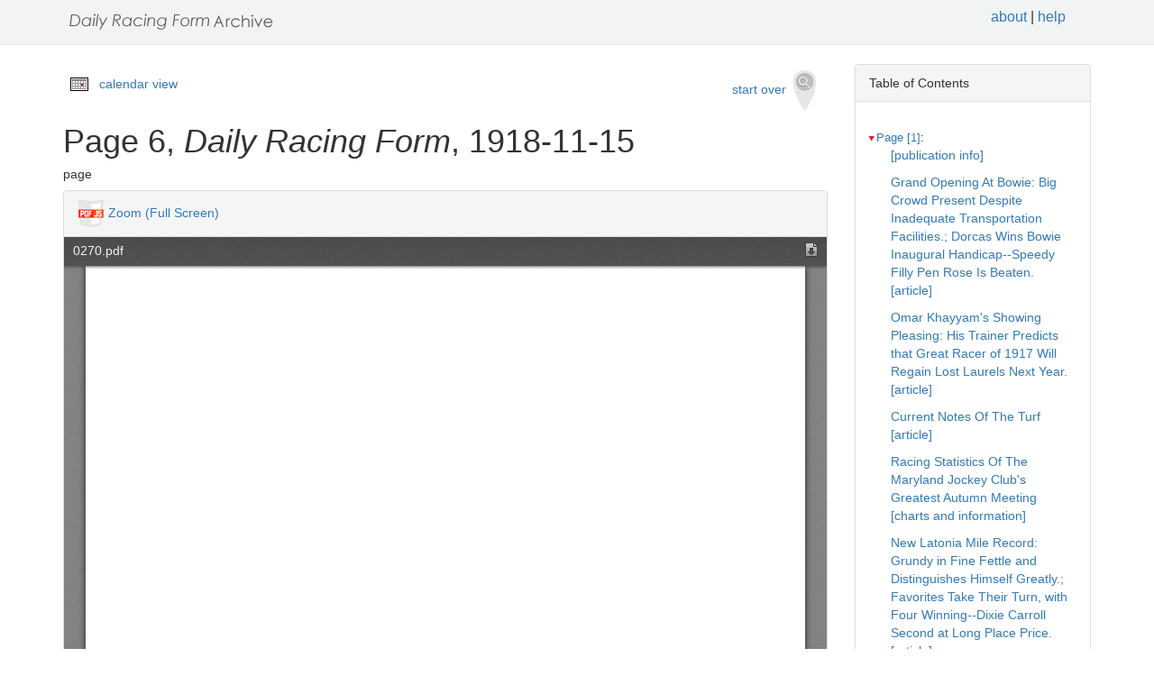

--- FILE ---
content_type: text/html
request_url: https://drf.uky.edu/catalog/1910s/drf1918111501/drf1918111501_6
body_size: 16809
content:
<!DOCTYPE html>
<html lang="en" id="drf1918111501_6">
<head>
<meta http-equiv="Content-Type" content="text/html; charset=UTF-8">
<meta charset="utf-8">
<meta name="HandheldFriendly" content="True">
<meta name="viewport" content="width=device-width,initial-scale=1.0">
<meta name="description" content="Daily Racing Form Historical Online Archive">
<meta name="keywords" content="horses, horse racing, horse racing tracks">
<meta name="pubdate" content="1918-11-15">
<meta name="type" content="page">
<!-- Open Graph tags for social media -->
<meta property="og:image" content="https://drf.uky.edu/images/drfcover62685.png" />
<meta property="og:image:width" content="300" />
<meta property="og:image:height" content="300" />
<meta property="og:image:type" content="image/png" />
<meta property="og:image:secure_url" content="https://drf.uky.edu/images/drfcover62685.png" />
<meta property="og:description" content="The Daily Racing Form Archive, University of Kentucky Libraries" />
<meta property="og:title" content="Page 6, Daily Racing Form, 1918-11-15" />
<title>Page 6, Daily Racing Form, 1918-11-15</title>
<link rel="shortcut icon" href="https://drf.uky.edu/images/favicon.ico" type="image/x-icon" />
<link href="https://drf.uky.edu/css/drf.css" media="all" rel="stylesheet">
<link href="https://drf.uky.edu/css/drf_extra.css" media="all" rel="stylesheet">
<script src="https://drf.uky.edu/scripts/jquery-1.12.0.min.js"></script>
<script src="https://drf.uky.edu/scripts/jquery-migrate-1.2.1.min.js"></script>
<style>a#drf1918111501_6 {        background-color: #FFF8C6;}</style>
<script>
var str = window.location.href;
var url = str.split(/[\s\=]+/)[0];
var search = str.split(/[\s\=]+/)[1];
var jpath = "https://drf.uky.edu/#q=" + search;
console.log(jpath);
console.log(str);
console.log(search);
</script>
</head>
<body>
   <div id="search-navbar" class="navbar navbar-default navbar-static-top">
      <div class="container" style="padding-top:10px">
         <div>
            <div>
               <div>
                  <div>
                      <iframe src="https://drf.uky.edu/includes/header.html" height="28" name="header" scrolling="no"></iframe>
                  </div>
               </div>
            </div>
         </div>
      </div>
   </div>
   <div id="main-container" class="container">
      <div class="row">
         <div class="col-md-12">
            <div id="main-flashes">
               <div class="flash_messages">
               </div>
            </div>
         </div>
      </div>
      <div class="row">
         <div id="content" class="col-md-9 col-sm-8 show-document">
            <div>
               <div class="page_links">
                  <img src="https://drf.uky.edu/images/calendar_icon.gif" alt="calendar icon">
                  <a href="https://drf.uky.edu/cal/1918.html">calendar view</a>
               </div>
               <div class="pull-right search-widgets">
                  <a class="btn" href="https://drf.uky.edu" id="startOverLink">start over&nbsp;&nbsp;<img src="https://drf.uky.edu/images/searchy_icon.png" alt="search icon"/></a>
               </div>
<br/>
<script>
var str = window.location.href;
var str2 = str.split(' ').join('+');
var filter = str2.split(/[\s\/]+/)[5];
var search = filter.split(/[\s\#]+/)[1];
var facets = filter.split(/[\s\#]+/)[2];
var search2 = search.split('q=').join('');
var facets2 = facets.split('fq=').join('');
var facets3 = facets2.split('fq').join('&fq');
var facets4 = facets3.split('%5B%5D').join('');
document.write('<div class="page_links"><a href="https://drf.uky.edu/#q=' + search2 + '&fq=' + facets4 + '">&lArr; return to results</a></div>');
//console.log(filter);
//console.log(search3);
//console.log(facets3);
</script>
            </div>
            <div id="document" class="document">
               <div id="doc_drf1918111501_6" typeof="schema:NewsArticle">
               <h1 property="schema:name">Page 6, <span class="drftitle">Daily Racing Form</span>, 1918-11-15</h1>
               <h5 thing="schema:category">page</h5>
               <span id="results" style="float:left;"></span>                 
               <div>
                  <div class="panel panel-default show-tools">
                     <div class="panel-heading">
                     <img src="https://drf.uky.edu/images/pdfjs.png" alt="PDFjs logo">
                     <a href="https://drf.uky.edu//scripts/ViewerJS/#../../catalog/1910s/drf1918111501/0270.pdf" target="_blank">Zoom (Full Screen)</a>
                     </div>
                     <p>
                        <iframe src="https://drf.uky.edu//scripts/ViewerJS/#../../catalog/1910s/drf1918111501/0270.pdf" height="1000" name="viewer" id="viewer"></iframe>
                     <br/>
                        <section id="raw">
                           <article>
                              <details>
                                 <summary>view raw text</summary>
                                    <p></p>
                              </details>
                        </section>
                     <br/>
                     <div id="persistent">
                     <p>Persistent Link: <a href="https://drf.uky.edu/catalog/1910s/drf1918111501/drf1918111501_6" target="_blank">https://drf.uky.edu/catalog/1910s/drf1918111501/drf1918111501_6</a>
                     <br/>Local Identifier: drf1918111501_6
                     <br/>Library of Congress Record: <a href="https://lccn.loc.gov/unk82075800" alt="Library of Congress Record" target="_blank">https://lccn.loc.gov/unk82075800</a>
                     <br/><br/><iframe src="https://drf.uky.edu/includes/use.html" height="200" name="use"></iframe></p>
                     </div>
                  </div>
               </div>
            </div>
         </div>
      </div>
      <div id="sidebar" class="col-md-3 col-sm-4">
         <div class="panel panel-default show-tools">
            <div class="panel-heading">Table of Contents</div>
               <div class="panel-body">
                  <div id="tocdiv">
                     <table id="toctable">
                        <tbody>
                           <tr>
                              <td>
<article>
        <details open>
          <summary><a href="http://drf.uky.edu/catalog/1910s/drf1918111501/drf1918111501_1" id="drf1918111501_1" name="drf1918111501_1" alt="1">Page [1]</a>:</summary>
            <p><a id="drf1918111501_1_1" name="drf1918111501_1_1" alt="1_1" href="http://drf.uky.edu/catalog/1910s/drf1918111501/drf1918111501_1_1"> [publication info]</a></p>
            <p><a id="drf1918111501_1_2" name="drf1918111501_1_2" alt="1_2" href="http://drf.uky.edu/catalog/1910s/drf1918111501/drf1918111501_1_2">Grand Opening At Bowie: Big Crowd Present Despite Inadequate Transportation Facilities.; Dorcas Wins Bowie Inaugural Handicap--Speedy Filly Pen Rose Is Beaten. [article]</a></p>
            <p><a id="drf1918111501_1_3" name="drf1918111501_1_3" alt="1_3" href="http://drf.uky.edu/catalog/1910s/drf1918111501/drf1918111501_1_3">Omar Khayyam's Showing Pleasing: His Trainer Predicts that Great Racer of 1917 Will Regain Lost Laurels Next Year. [article]</a></p>
            <p><a id="drf1918111501_1_4" name="drf1918111501_1_4" alt="1_4" href="http://drf.uky.edu/catalog/1910s/drf1918111501/drf1918111501_1_4">Current Notes Of The Turf [article]</a></p>
            <p><a id="drf1918111501_1_5" name="drf1918111501_1_5" alt="1_5" href="http://drf.uky.edu/catalog/1910s/drf1918111501/drf1918111501_1_5">Racing Statistics Of The Maryland Jockey Club's Greatest Autumn Meeting [charts and information]</a></p>
            <p><a id="drf1918111501_1_6" name="drf1918111501_1_6" alt="1_6" href="http://drf.uky.edu/catalog/1910s/drf1918111501/drf1918111501_1_6">New Latonia Mile Record: Grundy in Fine Fettle and Distinguishes Himself Greatly.; Favorites Take Their Turn, with Four Winning--Dixie Carroll Second at Long Place Price. [article]</a></p>
            <p><a id="drf1918111501_1_7" name="drf1918111501_1_7" alt="1_7" href="http://drf.uky.edu/catalog/1910s/drf1918111501/drf1918111501_1_7">Solly Was An Extremely Fast Horse [article]</a></p>
            <p><a id="drf1918111501_1_8" name="drf1918111501_1_8" alt="1_8" href="http://drf.uky.edu/catalog/1910s/drf1918111501/drf1918111501_1_8">Blue Ribbon Won By Adams Express [article]</a></p>
            <p><a id="drf1918111501_1_9" name="drf1918111501_1_9" alt="1_9" href="http://drf.uky.edu/catalog/1910s/drf1918111501/drf1918111501_1_9">Hunt Clubs To Flourish Next Year [article]</a></p>
</details>
        <details open>
          <summary><a href="http://drf.uky.edu/catalog/1910s/drf1918111501/drf1918111501_2" id="drf1918111501_2" name="drf1918111501_2" alt="2">Page 2</a>:</summary>
            <p><a id="drf1918111501_2_1" name="drf1918111501_2_1" alt="2_1" href="http://drf.uky.edu/catalog/1910s/drf1918111501/drf1918111501_2_1"> [publication info]</a></p>
            <p><a id="drf1918111501_2_2" name="drf1918111501_2_2" alt="2_2" href="http://drf.uky.edu/catalog/1910s/drf1918111501/drf1918111501_2_2">Telegraphic Form [charts and information]</a></p>
            <p><a id="drf1918111501_2_3" name="drf1918111501_2_3" alt="2_3" href="http://drf.uky.edu/catalog/1910s/drf1918111501/drf1918111501_2_3">Fishing And Hunting Notes [article]</a></p>
            <p><a id="drf1918111501_2_4" name="drf1918111501_2_4" alt="2_4" href="http://drf.uky.edu/catalog/1910s/drf1918111501/drf1918111501_2_4">Bowie Form Chart [charts and information]</a></p>
            <p><a id="drf1918111501_2_5" name="drf1918111501_2_5" alt="2_5" href="http://drf.uky.edu/catalog/1910s/drf1918111501/drf1918111501_2_5">Latonia Form Chart [charts and information]</a></p>
</details>
        <details open>
          <summary><a href="http://drf.uky.edu/catalog/1910s/drf1918111501/drf1918111501_3" id="drf1918111501_3" name="drf1918111501_3" alt="3">Page 3</a>:</summary>
            <p><a id="drf1918111501_3_1" name="drf1918111501_3_1" alt="3_1" href="http://drf.uky.edu/catalog/1910s/drf1918111501/drf1918111501_3_1">Latonia Entries and Past Performances for Friday, November 15. [charts and information]</a></p>
            <p><a id="drf1918111501_3_2" name="drf1918111501_3_2" alt="3_2" href="http://drf.uky.edu/catalog/1910s/drf1918111501/drf1918111501_3_2">Latonia Jockey Percentages. [charts and information]</a></p>
            <p><a id="drf1918111501_3_3" name="drf1918111501_3_3" alt="3_3" href="http://drf.uky.edu/catalog/1910s/drf1918111501/drf1918111501_3_3">First Race [1st Latonia] [past performances]</a></p>
            <p><a id="drf1918111501_3_4" name="drf1918111501_3_4" alt="3_4" href="http://drf.uky.edu/catalog/1910s/drf1918111501/drf1918111501_3_4">Second Race [2nd Latonia] [past performances]</a></p>
</details>
        <details open>
          <summary><a href="http://drf.uky.edu/catalog/1910s/drf1918111501/drf1918111501_4" id="drf1918111501_4" name="drf1918111501_4" alt="4">Page 4</a>:</summary>
            <p><a id="drf1918111501_4_1" name="drf1918111501_4_1" alt="4_1" href="http://drf.uky.edu/catalog/1910s/drf1918111501/drf1918111501_4_1">Third Race [3rd Latonia] [past performances]</a></p>
            <p><a id="drf1918111501_4_2" name="drf1918111501_4_2" alt="4_2" href="http://drf.uky.edu/catalog/1910s/drf1918111501/drf1918111501_4_2">Fourth Race [4th Latonia] [past performances]</a></p>
            <p><a id="drf1918111501_4_3" name="drf1918111501_4_3" alt="4_3" href="http://drf.uky.edu/catalog/1910s/drf1918111501/drf1918111501_4_3">Fifth Race [5th Latonia] [past performances]</a></p>
            <p><a id="drf1918111501_4_4" name="drf1918111501_4_4" alt="4_4" href="http://drf.uky.edu/catalog/1910s/drf1918111501/drf1918111501_4_4">Sixth Race [6th Latonia] [past performances]</a></p>
            <p><a id="drf1918111501_4_5" name="drf1918111501_4_5" alt="4_5" href="http://drf.uky.edu/catalog/1910s/drf1918111501/drf1918111501_4_5">Seventh Race [7th Latonia] [past performances]</a></p>
</details>
        <details open>
          <summary><a href="http://drf.uky.edu/catalog/1910s/drf1918111501/drf1918111501_5" id="drf1918111501_5" name="drf1918111501_5" alt="5">Page 5</a>:</summary>
            <p><a id="drf1918111501_5_1" name="drf1918111501_5_1" alt="5_1" href="http://drf.uky.edu/catalog/1910s/drf1918111501/drf1918111501_5_1">Bowie Entries and Past Performances for Friday, November 15. [charts and information]</a></p>
            <p><a id="drf1918111501_5_2" name="drf1918111501_5_2" alt="5_2" href="http://drf.uky.edu/catalog/1910s/drf1918111501/drf1918111501_5_2">Bowie Jockey Percentages. [charts and information]</a></p>
            <p><a id="drf1918111501_5_3" name="drf1918111501_5_3" alt="5_3" href="http://drf.uky.edu/catalog/1910s/drf1918111501/drf1918111501_5_3">First Race [1st Bowie] [past performances]</a></p>
            <p><a id="drf1918111501_5_4" name="drf1918111501_5_4" alt="5_4" href="http://drf.uky.edu/catalog/1910s/drf1918111501/drf1918111501_5_4">Second Race [2nd Bowie] [past performances]</a></p>
            <p><a id="drf1918111501_5_5" name="drf1918111501_5_5" alt="5_5" href="http://drf.uky.edu/catalog/1910s/drf1918111501/drf1918111501_5_5">Third Race [3rd Bowie] [past performances]</a></p>
</details>
        <details open>
          <summary><a href="http://drf.uky.edu/catalog/1910s/drf1918111501/drf1918111501_6" id="drf1918111501_6" name="drf1918111501_6" alt="6">Page 6</a>:</summary>
            <p><a id="drf1918111501_6_1" name="drf1918111501_6_1" alt="6_1" href="http://drf.uky.edu/catalog/1910s/drf1918111501/drf1918111501_6_1">Fourth Race [4th Bowie] [past performances]</a></p>
            <p><a id="drf1918111501_6_2" name="drf1918111501_6_2" alt="6_2" href="http://drf.uky.edu/catalog/1910s/drf1918111501/drf1918111501_6_2">Fifth Race [5th Bowie] [past performances]</a></p>
            <p><a id="drf1918111501_6_3" name="drf1918111501_6_3" alt="6_3" href="http://drf.uky.edu/catalog/1910s/drf1918111501/drf1918111501_6_3">Sixth Race [6th Bowie] [past performances]</a></p>
            <p><a id="drf1918111501_6_4" name="drf1918111501_6_4" alt="6_4" href="http://drf.uky.edu/catalog/1910s/drf1918111501/drf1918111501_6_4">Seventh Race [7th Bowie] [past performances]</a></p>
            <p><a id="drf1918111501_6_5" name="drf1918111501_6_5" alt="6_5" href="http://drf.uky.edu/catalog/1910s/drf1918111501/drf1918111501_6_5"> [advertisement]</a></p>
            <p><a id="drf1918111501_6_6" name="drf1918111501_6_6" alt="6_6" href="http://drf.uky.edu/catalog/1910s/drf1918111501/drf1918111501_6_6"> [advertisement]</a></p>
            <p><a id="drf1918111501_6_7" name="drf1918111501_6_7" alt="6_7" href="http://drf.uky.edu/catalog/1910s/drf1918111501/drf1918111501_6_7"> [advertisement]</a></p>
            <p><a id="drf1918111501_6_8" name="drf1918111501_6_8" alt="6_8" href="http://drf.uky.edu/catalog/1910s/drf1918111501/drf1918111501_6_8"> [advertisement]</a></p>
            <p><a id="drf1918111501_6_9" name="drf1918111501_6_9" alt="6_9" href="http://drf.uky.edu/catalog/1910s/drf1918111501/drf1918111501_6_9"> [advertisement]</a></p>
            <p><a id="drf1918111501_6_10" name="drf1918111501_6_10" alt="6_10" href="http://drf.uky.edu/catalog/1910s/drf1918111501/drf1918111501_6_10"> [advertisement]</a></p>
</details>
      </article>

                              </td>
                           </tr>
                        </tbody>
                     </table>
                  </div>
               </div>
            </div>
         <div class="panel panel-default show-tools">
            <div class="panel-heading">Archive</div>
               <div class="panel-body">
                  <p></p>
   <p>Visit this issue of the <i>Daily Racing Form</i> in the <span class="preservation"><a href="https://archive.org/details/drf1918111501">Internet Archive&nbsp;<img src="https://drf.uky.edu/images/extlink.png"/></a>.</span></p>
                  <p></p>
               </div>
            </div>
            <p>
               <span style="float:right;"><a href="http://www.uky.edu/~eweig/minimalcm.html"><img width="115px" src="https://drf.uky.edu/images/powered-by.png" /></a></span>

  

            </p>
         </div>
       </div>
   </div>

   <iframe src="https://drf.uky.edu/includes/footer.html" height="300" name="footer"></iframe>
   <br/>

<script>
  (function(i,s,o,g,r,a,m){i['GoogleAnalyticsObject']=r;i[r]=i[r]||function(){
  (i[r].q=i[r].q||[]).push(arguments)},i[r].l=1*new Date();a=s.createElement(o),
  m=s.getElementsByTagName(o)[0];a.async=1;a.src=g;m.parentNode.insertBefore(a,m)
  })(window,document,'script','https://www.google-analytics.com/analytics.js','ga');
  ga('create', 'UA-78300266-1', 'auto');
  ga('send', 'pageview');
</script>



<!-- page generated 06-16-2017 -->

</body>
</html>

--- FILE ---
content_type: text/html
request_url: https://drf.uky.edu/includes/header.html
body_size: 1205
content:
<html>
<head>
<title>Daily Racing Form Historical Online Archive Header</title>
<link href="../css/drf.css" media="all" rel="stylesheet">
<link href="../css/drf_extra.css" media="all" rel="stylesheet">
</head>
<body>
                     <table id="navtable">
                        <tbody>
                           <tr>
                              <td style="float:left;">
                                 <a href="../../../" target="_parent">
                                 <img style="display: block; margin-left: auto; margin-right: auto;float:left;" src="../../../images/drf_logo_tiny.png" alt="drf logo">
                                 </a>
                              </td>
                              <td style="float:right;" class="facebook">
                                 <a href="https://drf.uky.edu/about" target="_parent">
                                 about</a> | <a href="https://drf.uky.edu/help" target="_parent">help</a>
                                 </a>&nbsp;&nbsp;&nbsp;&nbsp;&nbsp;&nbsp;
                              </td>
                           </tr>
                        </tbody>
                     </table>

</body>
</html>

--- FILE ---
content_type: text/html
request_url: https://drf.uky.edu//scripts/ViewerJS/
body_size: 41899
content:
<!DOCTYPE html>
<html dir="ltr" lang="en-US">
    <head>
        <meta http-equiv="Content-Type" content="text/html; charset=utf-8"/>

<!--
This is a generated file. DO NOT EDIT.

Copyright (C) 2012-2015 KO GmbH <copyright@kogmbh.com>

@licstart
This file is the compiled version of the ViewerJS module.

ViewerJS is free software: you can redistribute it and/or modify it
under the terms of the GNU Affero General Public License (GNU AGPL)
as published by the Free Software Foundation, either version 3 of
the License, or (at your option) any later version.

ViewerJS is distributed in the hope that it will be useful, but
WITHOUT ANY WARRANTY; without even the implied warranty of
MERCHANTABILITY or FITNESS FOR A PARTICULAR PURPOSE.  See the
GNU Affero General Public License for more details.

You should have received a copy of the GNU Affero General Public License
along with ViewerJS.  If not, see <http://www.gnu.org/licenses/>.
@licend

@source: http://viewerjs.org/
@source: http://github.com/kogmbh/ViewerJS
-->

        <title>ViewerJS</title>
        <!-- If you want to use custom CSS (@font-face rules, for example) you should uncomment
             the following reference and use a local.css file for that. See the example.local.css
             file for a sample.
        <link rel="stylesheet" type="text/css" href="local.css" media="screen"/>
        -->
        <meta name="viewport" content="width=device-width, initial-scale=1.0, user-scalable=no, minimum-scale=1.0, maximum-scale=1.0"/>
                <script type="text/javascript">
            ////<![CDATA[
var ODFViewerPlugin_css="@namespace cursor url(urn:webodf:names:cursor);.caret {opacity: 0 !important;}";function ODFViewerPlugin(){function b(b){var a=document.createElement("script");a.async=!1;a.src="./webodf.js";a.type="text/javascript";a.onload=function(){runtime.loadClass("gui.HyperlinkClickHandler");runtime.loadClass("odf.OdfCanvas");runtime.loadClass("ops.Session");runtime.loadClass("gui.CaretManager");runtime.loadClass("gui.HyperlinkTooltipView");runtime.loadClass("gui.SessionController");runtime.loadClass("gui.SvgSelectionView");runtime.loadClass("gui.SelectionViewManager");runtime.loadClass("gui.ShadowCursor");
runtime.loadClass("gui.SessionView");b()};document.head.appendChild(a);a=document.createElementNS(document.head.namespaceURI,"style");a.setAttribute("media","screen, print, handheld, projection");a.setAttribute("type","text/css");a.appendChild(document.createTextNode(ODFViewerPlugin_css));document.head.appendChild(a)}var r=this,f=null,x=null,s=null,k=null;this.initialize=function(q,a){b(function(){var e,c,b,q,l,z,u,v;x=document.getElementById("canvas");f=new odf.OdfCanvas(x);f.load(a);f.addListener("statereadychange",
function(){s=f.odfContainer().rootElement;k=f.odfContainer().getDocumentType(s);if("text"===k){f.enableAnnotations(!0,!1);e=new ops.Session(f);b=e.getOdtDocument();q=new gui.ShadowCursor(b);c=new gui.SessionController(e,"localuser",q,{});v=c.getEventManager();z=new gui.CaretManager(c,f.getViewport());l=new gui.SelectionViewManager(gui.SvgSelectionView);new gui.SessionView({caretAvatarsInitiallyVisible:!1},"localuser",e,c.getSessionConstraints(),z,l);l.registerCursor(q);u=new gui.HyperlinkTooltipView(f,
c.getHyperlinkClickHandler().getModifier);v.subscribe("mousemove",u.showTooltip);v.subscribe("mouseout",u.hideTooltip);var a=new ops.OpAddMember;a.init({memberid:"localuser",setProperties:{fillName:runtime.tr("Unknown Author"),color:"blue"}});e.enqueue([a]);c.insertLocalCursor()}r.onLoad()})})};this.isSlideshow=function(){return"presentation"===k};this.onLoad=function(){};this.fitToWidth=function(b){f.fitToWidth(b)};this.fitToHeight=function(b){f.fitToHeight(b)};this.fitToPage=function(b,a){f.fitToContainingElement(b,
a)};this.fitSmart=function(b){f.fitSmart(b)};this.getZoomLevel=function(){return f.getZoomLevel()};this.setZoomLevel=function(b){f.setZoomLevel(b)};this.getPages=function(){var b=Array.prototype.slice.call(s.getElementsByTagNameNS("urn:oasis:names:tc:opendocument:xmlns:drawing:1.0","page")),a=[],e,c;for(e=0;e<b.length;e+=1)c=[b[e].getAttribute("draw:name"),b[e]],a.push(c);return a};this.showPage=function(b){f.showPage(b)};this.getPluginName=function(){return"WebODF"};this.getPluginVersion=function(){return"undefined"!==
String(typeof webodf)?webodf.Version:"Unknown"};this.getPluginURL=function(){return"http://webodf.org"}};var PDFViewerPlugin_css=".page {margin: 7px auto 7px auto;position: relative;overflow: hidden;background-clip: content-box;background-color: white;box-shadow:         0px 0px 7px rgba(0, 0, 0, 0.75);-webkit-box-shadow: 0px 0px 7px rgba(0, 0, 0, 0.75);-moz-box-shadow:    0px 0px 7px rgba(0, 0, 0, 0.75);-ms-box-shadow:    0px 0px 7px rgba(0, 0, 0, 0.75);-o-box-shadow:    0px 0px 7px rgba(0, 0, 0, 0.75);}.textLayer {position: absolute;left: 0;top: 0;right: 0;bottom: 0;color: #000;font-family: sans-serif;overflow: hidden;}.textLayer > div {color: transparent;position: absolute;line-height: 1;white-space: pre;cursor: text;}::selection { background:rgba(0,0,255,0.3); }::-moz-selection { background:rgba(0,0,255,0.3); }";function PDFViewerPlugin(){function b(d,a){var b=document.createElement("script");b.async=!1;b.src=d;b.type="text/javascript";b.onload=a||b.onload;document.getElementsByTagName("head")[0].appendChild(b)}function r(d){var a;b("./compatibility.js",function(){b("./pdf.js");b("./ui_utils.js");b("./text_layer_builder.js");b("./pdfjsversion.js",d)});a=document.createElementNS(document.head.namespaceURI,"style");a.setAttribute("media","screen, print, handheld, projection");a.setAttribute("type","text/css");
a.appendChild(document.createTextNode(PDFViewerPlugin_css));document.head.appendChild(a)}function f(d){if("none"===d.style.display)return!1;var a=u.scrollTop,b=a+u.clientHeight,c=d.offsetTop;d=c+d.clientHeight;return c>=a&&c<b||d>=a&&d<b||c<a&&d>=b}function x(d,a,b){var e=c[d.pageIndex],f=e.getElementsByTagName("canvas")[0],h=e.getElementsByTagName("div")[0],k="scale("+g+", "+g+")";e.style.width=a+"px";e.style.height=b+"px";f.width=a;f.height=b;h.style.width=a+"px";h.style.height=b+"px";CustomStyle.setProp("transform",
h,k);CustomStyle.setProp("transformOrigin",h,"0% 0%");t[d.pageIndex]=t[d.pageIndex]===l.RUNNING?l.RUNNINGOUTDATED:l.BLANK}function s(d){var a,b;t[d.pageIndex]===l.BLANK&&(t[d.pageIndex]=l.RUNNING,a=c[d.pageIndex],b=B[d.pageIndex],a=a.getElementsByTagName("canvas")[0],d.render({canvasContext:a.getContext("2d"),textLayer:b,viewport:d.getViewport(g)}).promise.then(function(){t[d.pageIndex]===l.RUNNINGOUTDATED?(t[d.pageIndex]=l.BLANK,s(d)):t[d.pageIndex]=l.FINISHED}))}function k(){var d=!a.isSlideshow();
c.forEach(function(a){d&&(a.style.display="block");u.appendChild(a)});a.showPage(1);a.onLoad()}function q(d){var a,b,f,m,h,n;a=d.pageIndex+1;n=d.getViewport(g);h=document.createElement("div");h.id="pageContainer"+a;h.className="page";h.style.display="none";m=document.createElement("canvas");m.id="canvas"+a;b=document.createElement("div");b.className="textLayer";b.id="textLayer"+a;h.appendChild(m);h.appendChild(b);e[d.pageIndex]=d;c[d.pageIndex]=h;t[d.pageIndex]=l.BLANK;x(d,n.width,n.height);y<n.width&&
(y=n.width);w<n.height&&(w=n.height);n.width<n.height&&(p=!1);f=new TextLayerBuilder({textLayerDiv:b,viewport:n,pageIndex:a-1});d.getTextContent().then(function(a){f.setTextContent(a);f.render(z)});B[d.pageIndex]=f;E+=1;E===v.numPages&&k()}var a=this,e=[],c=[],B=[],t=[],l={BLANK:0,RUNNING:1,FINISHED:2,RUNNINGOUTDATED:3},z=200,u=null,v=null,p=!0,g=1,A=1,y=0,w=0,E=0;this.initialize=function(a,b){var c;r(function(){PDFJS.workerSrc="./pdf.worker.js";PDFJS.getDocument(b).then(function(b){v=b;u=a;for(c=
0;c<v.numPages;c+=1)v.getPage(c+1).then(q)})})};this.isSlideshow=function(){return p};this.onLoad=function(){};this.getPages=function(){return c};this.fitToWidth=function(d){y!==d&&(d/=y,a.setZoomLevel(d))};this.fitToHeight=function(d){w!==d&&(d/=w,a.setZoomLevel(d))};this.fitToPage=function(d,b){var c=d/y;b/w<c&&(c=b/w);a.setZoomLevel(c)};this.fitSmart=function(d,b){var c=d/y;b&&b/w<c&&(c=b/w);c=Math.min(1,c);a.setZoomLevel(c)};this.setZoomLevel=function(a){var b;if(g!==a)for(g=a,a=0;a<e.length;a+=
1)b=e[a].getViewport(g),x(e[a],b.width,b.height)};this.getZoomLevel=function(){return g};this.onScroll=function(){var a;for(a=0;a<c.length;a+=1)f(c[a])&&s(e[a])};this.getPageInView=function(){var b;if(a.isSlideshow())return A;for(b=0;b<c.length;b+=1)if(f(c[b]))return b+1};this.showPage=function(b){a.isSlideshow()?(c[A-1].style.display="none",A=b,s(e[b-1]),c[b-1].style.display="block"):(b=c[b-1],b.parentNode.scrollTop=b.offsetTop)};this.getPluginName=function(){return"PDF.js"};this.getPluginVersion=
function(){return"undefined"!==String(typeof pdfjs_version)?pdfjs_version:"From Source"};this.getPluginURL=function(){return"https://github.com/mozilla/pdf.js/"}};var ViewerJS_version="0.5.8";var viewer_css="* {padding: 0;margin: 0;}html > body {font-family: sans-serif;overflow: hidden;}.titlebar > span,.toolbarLabel,input,button,select {font: message-box;}#titlebar {position: absolute;z-index: 2;top: 0px;left: 0px;height: 32px;width: 100%;overflow: hidden;-webkit-box-shadow: 0px 1px 3px rgba(50, 50, 50, 0.75);-moz-box-shadow:    0px 1px 3px rgba(50, 50, 50, 0.75);box-shadow:         0px 1px 3px rgba(50, 50, 50, 0.75);background-image: url(images/texture.png), linear-gradient(rgba(69, 69, 69, .95), rgba(82, 82, 82, .99));background-image: url(images/texture.png), -webkit-linear-gradient(rgba(69, 69, 69, .95), rgba(82, 82, 82, .99));background-image: url(images/texture.png), -moz-linear-gradient(rgba(69, 69, 69, .95), rgba(82, 82, 82, .99));background-image: url(images/texture.png), -ms-linear-gradient(rgba(69, 69, 69, .95), rgba(82, 82, 82, .99));background-image: url(images/texture.png), -o-linear-gradient(rgba(69, 69, 69, .95), rgba(82, 82, 82, .99));}#titlebar a, #aboutDialog a, #titlebar a:visited, #aboutDialog a:visited {color: #ccc;}#documentName {margin-right: 10px;margin-left: 10px;margin-top: 8px;color: #F2F2F2;line-height: 14px;font-family: sans-serif;}#documentName {font-size: 14px;}#toolbarContainer {position: absolute;z-index: 2;bottom: 0px;left: 0px;height: 32px;width: 100%;overflow: hidden;-webkit-box-shadow: 0px -1px 3px rgba(50, 50, 50, 0.75);-moz-box-shadow:    0px -1px 3px rgba(50, 50, 50, 0.75);box-shadow:         0px -1px 3px rgba(50, 50, 50, 0.75);background-image: url(images/texture.png), linear-gradient(rgba(82, 82, 82, .99), rgba(69, 69, 69, .95));background-image: url(images/texture.png), -webkit-linear-gradient(rgba(82, 82, 82, .99), rgba(69, 69, 69, .95));background-image: url(images/texture.png), -moz-linear-gradient(rgba(82, 82, 82, .99), rgba(69, 69, 69, .95));background-image: url(images/texture.png), -ms-linear-gradient(rgba(82, 82, 82, .99), rgba(69, 69, 69, .95));background-image: url(images/texture.png), -o-linear-gradient(rgba(82, 82, 82, .99), rgba(69, 69, 69, .95));}#toolbar {position: relative;}#toolbarMiddleContainer, #toolbarLeft {visibility: hidden;}html[dir='ltr'] #toolbarLeft {margin-left: -1px;}html[dir='rtl'] #toolbarRight,html[dir='rtl'] #titlebarRight {margin-left: -1px;}html[dir='ltr'] #toolbarLeft,html[dir='rtl'] #toolbarRight,html[dir='rtl'] #titlebarRight {position: absolute;top: 0;left: 0;}html[dir='rtl'] #toolbarLeft,html[dir='ltr'] #toolbarRight,html[dir='ltr'] #titlebarRight {position: absolute;top: 0;right: 0;}html[dir='ltr'] #toolbarLeft > *,html[dir='ltr'] #toolbarMiddle > *,html[dir='ltr'] #toolbarRight > *,html[dir='ltr'] #titlebarRight > * {float: left;}html[dir='rtl'] #toolbarLeft > *,html[dir='rtl'] #toolbarMiddle > *,html[dir='rtl'] #toolbarRight > *,html[dir='rtl'] #titlebarRight > * {float: right;}html[dir='ltr'] .outerCenter {float: right;position: relative;right: 50%;}html[dir='rtl'] .outerCenter {float: left;position: relative;left: 50%;}html[dir='ltr'] .innerCenter {float: right;position: relative;right: -50%;}html[dir='rtl'] .innerCenter {float: left;position: relative;left: -50%;}html[dir='ltr'] .splitToolbarButton {margin: 3px 2px 4px 0;display: inline-block;}html[dir='rtl'] .splitToolbarButton {margin: 3px 0 4px 2px;display: inline-block;}html[dir='ltr'] .splitToolbarButton > .toolbarButton {border-radius: 0;float: left;}html[dir='rtl'] .splitToolbarButton > .toolbarButton {border-radius: 0;float: right;}.splitToolbarButton.toggled .toolbarButton {margin: 0;}.toolbarButton {border: 0 none;background-color: rgba(0, 0, 0, 0);min-width: 32px;height: 25px;border-radius: 2px;background-image: none;}html[dir='ltr'] .toolbarButton,html[dir='ltr'] .dropdownToolbarButton {margin: 3px 2px 4px 0;}html[dir='rtl'] .toolbarButton,html[dir='rtl'] .dropdownToolbarButton {margin: 3px 0 4px 2px;}.toolbarButton:hover,.toolbarButton:focus,.dropdownToolbarButton {background-color: hsla(0,0%,0%,.12);background-image: linear-gradient(hsla(0,0%,100%,.05), hsla(0,0%,100%,0));background-image: -webkit-linear-gradient(hsla(0,0%,100%,.05), hsla(0,0%,100%,0));background-image: -moz-linear-gradient(hsla(0,0%,100%,.05), hsla(0,0%,100%,0));background-image: -ms-linear-gradient(hsla(0,0%,100%,.05), hsla(0,0%,100%,0));background-image: -o-linear-gradient(hsla(0,0%,100%,.05), hsla(0,0%,100%,0));background-clip: padding-box;border: 1px solid hsla(0,0%,0%,.35);border-color: hsla(0,0%,0%,.32) hsla(0,0%,0%,.38) hsla(0,0%,0%,.42);box-shadow: 0 1px 0 hsla(0,0%,100%,.05) inset,0 0 1px hsla(0,0%,100%,.15) inset,0 1px 0 hsla(0,0%,100%,.05);}.toolbarButton:hover:active,.dropdownToolbarButton:hover:active {background-color: hsla(0,0%,0%,.2);background-image: linear-gradient(hsla(0,0%,100%,.05), hsla(0,0%,100%,0));background-image: -webkit-linear-gradient(hsla(0,0%,100%,.05), hsla(0,0%,100%,0));background-image: -moz-linear-gradient(hsla(0,0%,100%,.05), hsla(0,0%,100%,0));background-image: -ms-linear-gradient(hsla(0,0%,100%,.05), hsla(0,0%,100%,0));background-image: -o-linear-gradient(hsla(0,0%,100%,.05), hsla(0,0%,100%,0));border-color: hsla(0,0%,0%,.35) hsla(0,0%,0%,.4) hsla(0,0%,0%,.45);box-shadow: 0 1px 1px hsla(0,0%,0%,.1) inset,0 0 1px hsla(0,0%,0%,.2) inset,0 1px 0 hsla(0,0%,100%,.05);}.splitToolbarButton:hover > .toolbarButton,.splitToolbarButton:focus > .toolbarButton,.splitToolbarButton.toggled > .toolbarButton,.toolbarButton.textButton {background-color: hsla(0,0%,0%,.12);background-image: -webkit-linear-gradient(hsla(0,0%,100%,.05), hsla(0,0%,100%,0));background-image: -moz-linear-gradient(hsla(0,0%,100%,.05), hsla(0,0%,100%,0));background-image: -ms-linear-gradient(hsla(0,0%,100%,.05), hsla(0,0%,100%,0));background-image: -o-linear-gradient(hsla(0,0%,100%,.05), hsla(0,0%,100%,0));background-image: linear-gradient(hsla(0,0%,100%,.05), hsla(0,0%,100%,0));background-clip: padding-box;border: 1px solid hsla(0,0%,0%,.35);border-color: hsla(0,0%,0%,.32) hsla(0,0%,0%,.38) hsla(0,0%,0%,.42);box-shadow: 0 1px 0 hsla(0,0%,100%,.05) inset,0 0 1px hsla(0,0%,100%,.15) inset,0 1px 0 hsla(0,0%,100%,.05);-webkit-transition-property: background-color, border-color, box-shadow;-webkit-transition-duration: 150ms;-webkit-transition-timing-function: ease;-moz-transition-property: background-color, border-color, box-shadow;-moz-transition-duration: 150ms;-moz-transition-timing-function: ease;-ms-transition-property: background-color, border-color, box-shadow;-ms-transition-duration: 150ms;-ms-transition-timing-function: ease;-o-transition-property: background-color, border-color, box-shadow;-o-transition-duration: 150ms;-o-transition-timing-function: ease;transition-property: background-color, border-color, box-shadow;transition-duration: 150ms;transition-timing-function: ease;}.splitToolbarButton > .toolbarButton:hover,.splitToolbarButton > .toolbarButton:focus,.dropdownToolbarButton:hover,.toolbarButton.textButton:hover,.toolbarButton.textButton:focus {background-color: hsla(0,0%,0%,.2);box-shadow: 0 1px 0 hsla(0,0%,100%,.05) inset,0 0 1px hsla(0,0%,100%,.15) inset,0 0 1px hsla(0,0%,0%,.05);z-index: 199;}.splitToolbarButton:hover > .toolbarButton,.splitToolbarButton:focus > .toolbarButton,.splitToolbarButton.toggled > .toolbarButton,.toolbarButton.textButton {background-color: hsla(0,0%,0%,.12);background-image: -webkit-linear-gradient(hsla(0,0%,100%,.05), hsla(0,0%,100%,0));background-image: -moz-linear-gradient(hsla(0,0%,100%,.05), hsla(0,0%,100%,0));background-image: -ms-linear-gradient(hsla(0,0%,100%,.05), hsla(0,0%,100%,0));background-image: -o-linear-gradient(hsla(0,0%,100%,.05), hsla(0,0%,100%,0));background-image: linear-gradient(hsla(0,0%,100%,.05), hsla(0,0%,100%,0));background-clip: padding-box;border: 1px solid hsla(0,0%,0%,.35);border-color: hsla(0,0%,0%,.32) hsla(0,0%,0%,.38) hsla(0,0%,0%,.42);box-shadow: 0 1px 0 hsla(0,0%,100%,.05) inset,0 0 1px hsla(0,0%,100%,.15) inset,0 1px 0 hsla(0,0%,100%,.05);-webkit-transition-property: background-color, border-color, box-shadow;-webkit-transition-duration: 150ms;-webkit-transition-timing-function: ease;-moz-transition-property: background-color, border-color, box-shadow;-moz-transition-duration: 150ms;-moz-transition-timing-function: ease;-ms-transition-property: background-color, border-color, box-shadow;-ms-transition-duration: 150ms;-ms-transition-timing-function: ease;-o-transition-property: background-color, border-color, box-shadow;-o-transition-duration: 150ms;-o-transition-timing-function: ease;transition-property: background-color, border-color, box-shadow;transition-duration: 150ms;transition-timing-function: ease;}.splitToolbarButton > .toolbarButton:hover,.splitToolbarButton > .toolbarButton:focus,.dropdownToolbarButton:hover,.toolbarButton.textButton:hover,.toolbarButton.textButton:focus {background-color: hsla(0,0%,0%,.2);box-shadow: 0 1px 0 hsla(0,0%,100%,.05) inset,0 0 1px hsla(0,0%,100%,.15) inset,0 0 1px hsla(0,0%,0%,.05);z-index: 199;}.dropdownToolbarButton {border: 1px solid #333 !important;}.toolbarButton,.dropdownToolbarButton {min-width: 16px;padding: 2px 6px 2px;border: 1px solid transparent;border-radius: 2px;color: hsl(0,0%,95%);font-size: 12px;line-height: 14px;-webkit-user-select:none;-moz-user-select:none;-ms-user-select:none;cursor: default;-webkit-transition-property: background-color, border-color, box-shadow;-webkit-transition-duration: 150ms;-webkit-transition-timing-function: ease;-moz-transition-property: background-color, border-color, box-shadow;-moz-transition-duration: 150ms;-moz-transition-timing-function: ease;-ms-transition-property: background-color, border-color, box-shadow;-ms-transition-duration: 150ms;-ms-transition-timing-function: ease;-o-transition-property: background-color, border-color, box-shadow;-o-transition-duration: 150ms;-o-transition-timing-function: ease;transition-property: background-color, border-color, box-shadow;transition-duration: 150ms;transition-timing-function: ease;}html[dir='ltr'] .toolbarButton,html[dir='ltr'] .dropdownToolbarButton {margin: 3px 2px 4px 0;}html[dir='rtl'] .toolbarButton,html[dir='rtl'] .dropdownToolbarButton {margin: 3px 0 4px 2px;}.splitToolbarButton:hover > .splitToolbarButtonSeparator,.splitToolbarButton.toggled > .splitToolbarButtonSeparator {padding: 12px 0;margin: 0;box-shadow: 0 0 0 1px hsla(0,0%,100%,.03);-webkit-transition-property: padding;-webkit-transition-duration: 10ms;-webkit-transition-timing-function: ease;-moz-transition-property: padding;-moz-transition-duration: 10ms;-moz-transition-timing-function: ease;-ms-transition-property: padding;-ms-transition-duration: 10ms;-ms-transition-timing-function: ease;-o-transition-property: padding;-o-transition-duration: 10ms;-o-transition-timing-function: ease;transition-property: padding;transition-duration: 10ms;transition-timing-function: ease;}.toolbarButton.toggled:hover:active,.splitToolbarButton > .toolbarButton:hover:active {background-color: hsla(0,0%,0%,.4);border-color: hsla(0,0%,0%,.4) hsla(0,0%,0%,.5) hsla(0,0%,0%,.55);box-shadow: 0 1px 1px hsla(0,0%,0%,.2) inset,0 0 1px hsla(0,0%,0%,.3) inset,0 1px 0 hsla(0,0%,100%,.05);}html[dir='ltr'] .splitToolbarButton > .toolbarButton:first-child,html[dir='rtl'] .splitToolbarButton > .toolbarButton:last-child {position: relative;margin: 0;margin-left: 4px;margin-right: -1px;border-top-left-radius: 2px;border-bottom-left-radius: 2px;border-right-color: transparent;}html[dir='ltr'] .splitToolbarButton > .toolbarButton:last-child,html[dir='rtl'] .splitToolbarButton > .toolbarButton:first-child {position: relative;margin: 0;margin-left: -1px;border-top-right-radius: 2px;border-bottom-right-radius: 2px;border-left-color: transparent;}.splitToolbarButtonSeparator {padding: 8px 0;width: 1px;background-color: hsla(0,0%,00%,.5);z-index: 99;box-shadow: 0 0 0 1px hsla(0,0%,100%,.08);display: inline-block;margin: 5px 0;}html[dir='ltr'] .splitToolbarButtonSeparator {float:left;}html[dir='rtl'] .splitToolbarButtonSeparator {float:right;}.dropdownToolbarButton {min-width: 120px;max-width: 120px;padding: 4px 2px 4px;overflow: hidden;background: url(images/toolbarButton-menuArrows.png) no-repeat;}.dropdownToolbarButton > select {-webkit-appearance: none;-moz-appearance: none;min-width: 140px;font-size: 12px;color: hsl(0,0%,95%);margin:0;padding:0;border:none;background: rgba(0,0,0,0);}.dropdownToolbarButton > select > option {background: hsl(0,0%,24%);}#pageWidthOption {border-bottom: 1px rgba(255, 255, 255, .5) solid;}html[dir='ltr'] .dropdownToolbarButton {background-position: 95%;}html[dir='rtl'] .dropdownToolbarButton {background-position: 5%;}.toolbarButton.fullscreen::before {display: inline-block;content: url(images/toolbarButton-fullscreen.png);}.toolbarButton.presentation::before {display: inline-block;content: url(images/toolbarButton-presentation.png);}.toolbarButton.download::before {display: inline-block;content: url(images/toolbarButton-download.png);}.toolbarButton.about {color: #F2F2F2;font-size: 14px;font-weight: bold;line-height: 14px;font-family: sans-serif;}.toolbarButton.about::before {display: inline-block;}.toolbarButton.zoomOut::before {display: inline-block;content: url(images/toolbarButton-zoomOut.png);}.toolbarButton.zoomIn::before {display: inline-block;content: url(images/toolbarButton-zoomIn.png);}.toolbarButton.pageUp::before {display: inline-block;content: url(images/toolbarButton-pageUp.png);}.toolbarButton.pageDown::before {display: inline-block;content: url(images/toolbarButton-pageDown.png);}.toolbarField.pageNumber {min-width: 16px;text-align: right;width: 40px;}.toolbarField {padding: 3px 6px;margin: 4px 0 4px 0;border: 1px solid transparent;border-radius: 2px;background-color: hsla(0,0%,100%,.09);background-image: -moz-linear-gradient(hsla(0,0%,100%,.05), hsla(0,0%,100%,0));background-clip: padding-box;border: 1px solid hsla(0,0%,0%,.35);border-color: hsla(0,0%,0%,.32) hsla(0,0%,0%,.38) hsla(0,0%,0%,.42);box-shadow: 0 1px 0 hsla(0,0%,0%,.05) inset,0 1px 0 hsla(0,0%,100%,.05);color: hsl(0,0%,95%);font-size: 12px;line-height: 14px;outline-style: none;-moz-transition-property: background-color, border-color, box-shadow;-moz-transition-duration: 150ms;-moz-transition-timing-function: ease;}.toolbarField.pageNumber::-webkit-inner-spin-button,.toolbarField.pageNumber::-webkit-outer-spin-button {-webkit-appearance: none;margin: 0;}.toolbarField:hover {background-color: hsla(0,0%,100%,.11);border-color: hsla(0,0%,0%,.4) hsla(0,0%,0%,.43) hsla(0,0%,0%,.45);}.toolbarField:focus {background-color: hsla(0,0%,100%,.15);border-color: hsla(204,100%,65%,.8) hsla(204,100%,65%,.85) hsla(204,100%,65%,.9);}.toolbarLabel {min-width: 16px;padding: 3px 6px 3px 2px;margin: 4px 2px 4px 0;border: 1px solid transparent;border-radius: 2px;color: hsl(0,0%,85%);font-size: 12px;line-height: 14px;text-align: left;-webkit-user-select:none;-moz-user-select:none;cursor: default;}#canvasContainer {overflow: auto;padding-top: 6px;padding-bottom: 6px;position: absolute;top: 32px;right: 0;bottom: 32px;left: 0;text-align: center;background-color: #888;background-image: url(images/texture.png);}#canvasContainer.slideshow {padding: 0;overflow: hidden;}#canvasContainer.slideshow > * {margin: auto;position: absolute;top: 0;left: 0;right: 0;bottom: 0;}.presentationMode {top: 0 !important;bottom: 0 !important;background-color: black !important;cursor: default !important;}#canvas {box-shadow:         0px 0px 7px rgba(0, 0, 0, 0.75);-webkit-box-shadow: 0px 0px 7px rgba(0, 0, 0, 0.75);-moz-box-shadow:    0px 0px 7px rgba(0, 0, 0, 0.75);-ms-box-shadow:    0px 0px 7px rgba(0, 0, 0, 0.75);-o-box-shadow:    0px 0px 7px rgba(0, 0, 0, 0.75);overflow: hidden;}#sliderContainer {visibility: hidden;}#overlayNavigator {position: absolute;width: 100%;height: 0;top: calc(50% - 50px);background-color: rgba(0, 0, 0, 0);z-index: 3;opacity: 0;-webkit-transition: opacity 1s ease-out;-moz-transition: opacity 1s ease-out;transition: opacity 1s ease-out;}#previousPage {float: left;margin-left: 10px;border-top: 50px solid transparent;border-bottom: 50px solid transparent;border-right: 50px solid black;opacity: 0.5;}#nextPage {float: right;margin-right: 10px;border-top: 50px solid transparent;border-bottom: 50px solid transparent;border-left: 50px solid black;opacity: 0.5;}#previousPage:active {opacity: 0.8;}#nextPage:active {opacity: 0.8;}#overlayCloseButton {position: absolute;top: 10px;right: 10px;z-index: 3;font-size: 35px;color: white;background-color: black;opacity: 0.5;width: 40px;height: 40px;-webkit-border-radius: 20px;-moz-border-radius: 20px;border-radius: 20px;text-align: center;cursor: pointer;display: none;}#overlayCloseButton:active {background-color: red;}#aboutDialogCentererTable {display: table;width:100%;height:100%;}#aboutDialogCentererCell {vertical-align: middle;text-align:center;display: table-cell;}#aboutDialog {width: 280px;background-color: #666;color: white;text-align: center;border-radius: 2px;box-shadow: 0px 1px 6px black;padding: 5px;font-style: sans-serif;display: inline-block;}#aboutDialog h1 {font-size: 25pt;}#aboutDialog p {font-size: 10pt;}#aboutDialog > * {margin: 10px;}#dialogOverlay {position: absolute;left: 0px;top: 0px;width:100%;height:100%;z-index: 3;background-color: rgba(0,0,0,.5);overflow: auto;display: none;}#blanked {display: none;cursor: none;position: absolute;left: 0px;top: 0px;width:100%;height:100%;z-index: 3;}";var viewerTouch_css="#canvasContainer {top: 0;bottom: 0;}#overlayNavigator {height: 100px;pointer-events: none;}#nextPage, #previousPage {pointer-events: all;}#titlebar, #toolbarContainer {background-color: rgba(0, 0, 0, 0.6);background-image: none;-webkit-transition: all 0.5s;-moz-transition: all 0.5s;transition: all 0.5s;}#titlebar {top: -32px;}#titlebar.viewer-touched {top: 0px;}#toolbarContainer {bottom: -32px;}#toolbarContainer.viewer-touched {bottom: 0px;}.viewer-touched {display: block;opacity: 1 !important;}#next, #previous {display: none;}";function Viewer(b,r){function f(){var a,c,d,e,g,f;f="undefined"!==String(typeof ViewerJS_version)?ViewerJS_version:"From Source";b&&(d=b.getPluginName(),e=b.getPluginVersion(),g=b.getPluginURL());a=document.createElement("div");a.id="aboutDialogCentererTable";c=document.createElement("div");c.id="aboutDialogCentererCell";I=document.createElement("div");I.id="aboutDialog";I.innerHTML='<h1>ViewerJS</h1><p>Open Source document viewer for webpages, built with HTML and JavaScript.</p><p>Learn more and get your own copy on the <a href="http://viewerjs.org/" target="_blank">ViewerJS website</a>.</p>'+
(b?'<p>Using the <a href = "'+g+'" target="_blank">'+d+'</a> (<span id = "pluginVersion">'+e+"</span>) plugin to show you this document.</p>":"")+"<p>Version "+f+'</p><p>Supported by <a href="https://nlnet.nl" target="_blank"><br><img src="images/nlnet.png" width="160" height="60" alt="NLnet Foundation"></a></p><p>Made by <a href="http://kogmbh.com" target="_blank"><br><img src="images/kogmbh.png" width="172" height="40" alt="KO GmbH"></a></p><button id = "aboutDialogCloseButton" class = "toolbarButton textButton">Close</button>';
K.appendChild(a);a.appendChild(c);c.appendChild(I);a=document.createElement("button");a.id="about";a.className="toolbarButton textButton about";a.title="About";a.innerHTML="ViewerJS";Q.appendChild(a);a.addEventListener("click",function(){K.style.display="block"});document.getElementById("aboutDialogCloseButton").addEventListener("click",function(){K.style.display="none"})}function x(a){var b=R.options,c,d=!1,e;for(e=0;e<b.length;e+=1)c=b[e],c.value!==a?c.selected=!1:d=c.selected=!0;return d}function s(a,
b){if(a!==g.getZoomLevel()){g.setZoomLevel(a);var c=document.createEvent("UIEvents");c.initUIEvent("scalechange",!1,!1,window,0);c.scale=a;c.resetAutoSettings=b;window.dispatchEvent(c)}}function k(){var a;if(b.onScroll)b.onScroll();b.getPageInView&&(a=b.getPageInView())&&(F=a,document.getElementById("pageNumber").value=a)}function q(a){window.clearTimeout(M);M=window.setTimeout(function(){k()},a)}function a(a,c){var d,e;if(d="custom"===a?parseFloat(document.getElementById("customScaleOption").textContent)/
100:parseFloat(a))s(d,!0);else{d=h.clientWidth-A;e=h.clientHeight-A;switch(a){case "page-actual":s(1,c);break;case "page-width":b.fitToWidth(d);break;case "page-height":b.fitToHeight(e);break;case "page-fit":b.fitToPage(d,e);break;case "auto":b.isSlideshow()?b.fitToPage(d+A,e+A):b.fitSmart(d)}x(a)}q(300)}function e(a){var b;return-1!==["auto","page-actual","page-width"].indexOf(a)?a:(b=parseFloat(a))&&y<=b&&b<=w?a:E}function c(a){a=parseInt(a,10);return isNaN(a)?1:a}function B(){D=!D;d&&!D&&g.togglePresentationMode()}
function t(){if(d||b.isSlideshow())n.className="viewer-touched",window.clearTimeout(N),N=window.setTimeout(function(){n.className=""},5E3)}function l(){C.classList.add("viewer-touched");G.classList.add("viewer-touched");window.clearTimeout(O);O=window.setTimeout(function(){z()},5E3)}function z(){C.classList.remove("viewer-touched");G.classList.remove("viewer-touched")}function u(){C.classList.contains("viewer-touched")?z():l()}function v(a){blanked.style.display="block";blanked.style.backgroundColor=
a;z()}function p(a,b){var c=document.getElementById(a);c.addEventListener("click",function(){b();c.blur()})}var g=this,A=40,y=0.25,w=4,E="auto",d=!1,D=!1,L=!1,J,m=document.getElementById("viewer"),h=document.getElementById("canvasContainer"),n=document.getElementById("overlayNavigator"),C=document.getElementById("titlebar"),G=document.getElementById("toolbarContainer"),P=document.getElementById("toolbarLeft"),S=document.getElementById("toolbarMiddleContainer"),R=document.getElementById("scaleSelect"),
K=document.getElementById("dialogOverlay"),Q=document.getElementById("toolbarRight"),I,H=[],F,M,N,O;this.initialize=function(){var d;d=e(r.zoom);J=r.documentUrl;document.title=r.title;var f=document.getElementById("documentName");f.innerHTML="";f.appendChild(f.ownerDocument.createTextNode(r.title));b.onLoad=function(){document.getElementById("pluginVersion").innerHTML=b.getPluginVersion();b.isSlideshow()?(h.classList.add("slideshow"),P.style.visibility="visible"):(S.style.visibility="visible",b.getPageInView&&
(P.style.visibility="visible"));L=!0;H=b.getPages();document.getElementById("numPages").innerHTML="of "+H.length;g.showPage(c(r.startpage));a(d);h.onscroll=k;q()};b.initialize(h,J)};this.showPage=function(a){0>=a?a=1:a>H.length&&(a=H.length);b.showPage(a);F=a;document.getElementById("pageNumber").value=F};this.showNextPage=function(){g.showPage(F+1)};this.showPreviousPage=function(){g.showPage(F-1)};this.download=function(){var a=J.split("#")[0];window.open(a+"#viewer.action=download","_parent")};
this.toggleFullScreen=function(){D?document.exitFullscreen?document.exitFullscreen():document.cancelFullScreen?document.cancelFullScreen():document.mozCancelFullScreen?document.mozCancelFullScreen():document.webkitExitFullscreen?document.webkitExitFullscreen():document.webkitCancelFullScreen?document.webkitCancelFullScreen():document.msExitFullscreen&&document.msExitFullscreen():m.requestFullscreen?m.requestFullscreen():m.mozRequestFullScreen?m.mozRequestFullScreen():m.webkitRequestFullscreen?m.webkitRequestFullscreen():
m.webkitRequestFullScreen?m.webkitRequestFullScreen(Element.ALLOW_KEYBOARD_INPUT):m.msRequestFullscreen&&m.msRequestFullscreen()};this.togglePresentationMode=function(){var b=document.getElementById("overlayCloseButton");d?("block"===blanked.style.display&&(blanked.style.display="none",u()),C.style.display=G.style.display="block",b.style.display="none",h.classList.remove("presentationMode"),h.onmouseup=function(){},h.oncontextmenu=function(){},h.onmousedown=function(){},a("auto")):(C.style.display=
G.style.display="none",b.style.display="block",h.classList.add("presentationMode"),h.onmousedown=function(a){a.preventDefault()},h.oncontextmenu=function(a){a.preventDefault()},h.onmouseup=function(a){a.preventDefault();1===a.which?g.showNextPage():g.showPreviousPage()},a("page-fit"));d=!d};this.getZoomLevel=function(){return b.getZoomLevel()};this.setZoomLevel=function(a){b.setZoomLevel(a)};this.zoomOut=function(){var b=(g.getZoomLevel()/1.1).toFixed(2),b=Math.max(y,b);a(b,!0)};this.zoomIn=function(){var b=
(1.1*g.getZoomLevel()).toFixed(2),b=Math.min(w,b);a(b,!0)};(function(){f();b&&(g.initialize(),document.exitFullscreen||document.cancelFullScreen||document.mozCancelFullScreen||document.webkitExitFullscreen||document.webkitCancelFullScreen||document.msExitFullscreen||(document.getElementById("fullscreen").style.visibility="hidden",document.getElementById("presentation").style.visibility="hidden"),p("overlayCloseButton",g.toggleFullScreen),p("fullscreen",g.toggleFullScreen),p("presentation",function(){D||
g.toggleFullScreen();g.togglePresentationMode()}),document.addEventListener("fullscreenchange",B),document.addEventListener("webkitfullscreenchange",B),document.addEventListener("mozfullscreenchange",B),document.addEventListener("MSFullscreenChange",B),p("download",g.download),p("zoomOut",g.zoomOut),p("zoomIn",g.zoomIn),p("previous",g.showPreviousPage),p("next",g.showNextPage),p("previousPage",g.showPreviousPage),p("nextPage",g.showNextPage),document.getElementById("pageNumber").addEventListener("change",
function(){g.showPage(this.value)}),document.getElementById("scaleSelect").addEventListener("change",function(){a(this.value)}),h.addEventListener("click",t),n.addEventListener("click",t),h.addEventListener("click",u),C.addEventListener("click",l),G.addEventListener("click",l),window.addEventListener("scalechange",function(a){var b=document.getElementById("customScaleOption"),c=x(String(a.scale));b.selected=!1;c||(b.textContent=Math.round(1E4*a.scale)/100+"%",b.selected=!0)},!0),window.addEventListener("resize",
function(b){L&&(document.getElementById("pageWidthOption").selected||document.getElementById("pageAutoOption").selected)&&a(document.getElementById("scaleSelect").value);t()}),window.addEventListener("keydown",function(a){var b=a.keyCode;a=a.shiftKey;if("block"===blanked.style.display)switch(b){case 16:case 17:case 18:case 91:case 93:case 224:case 225:break;default:blanked.style.display="none",u()}else switch(b){case 8:case 33:case 37:case 38:case 80:g.showPreviousPage();break;case 13:case 34:case 39:case 40:case 78:g.showNextPage();
break;case 32:a?g.showPreviousPage():g.showNextPage();break;case 66:case 190:d&&v("#000");break;case 87:case 188:d&&v("#FFF");break;case 36:g.showPage(1);break;case 35:g.showPage(H.length)}}))})()};(function(){function b(a,b){var c=new XMLHttpRequest;c.onreadystatechange=function(){var a,f;4===c.readyState&&((200<=c.status&&300>c.status||0===c.status)&&(a=c.getResponseHeader("content-type"))&&q.some(function(b){return b.supportsMimetype(a)?(f=b,console.log("Found plugin by mimetype and xhr head: "+a),!0):!1}),b(f))};c.open("HEAD",a,!0);c.send()}function r(a){var b;q.some(function(c){return c.supportsFileExtension(a)?(b=c,!0):!1});return b}function f(a){var b=r(a);b&&console.log("Found plugin by parameter type: "+
a);return b}function x(a){a=a.split("?")[0].split(".").pop();var b=r(a);b&&console.log("Found plugin by file extension from path: "+a);return b}function s(a){var b={};(a.search||"?").substr(1).split("&").forEach(function(a){a&&(a=a.split("=",2),b[decodeURIComponent(a[0])]=decodeURIComponent(a[1]))});return b}var k,q=[function(){var a="application/vnd.oasis.opendocument.text application/vnd.oasis.opendocument.text-flat-xml application/vnd.oasis.opendocument.text-template application/vnd.oasis.opendocument.presentation application/vnd.oasis.opendocument.presentation-flat-xml application/vnd.oasis.opendocument.presentation-template application/vnd.oasis.opendocument.spreadsheet application/vnd.oasis.opendocument.spreadsheet-flat-xml application/vnd.oasis.opendocument.spreadsheet-template".split(" "),
b="odt fodt ott odp fodp otp ods fods ots".split(" ");return{supportsMimetype:function(b){return-1!==a.indexOf(b)},supportsFileExtension:function(a){return-1!==b.indexOf(a)},path:"./ODFViewerPlugin",getClass:function(){return ODFViewerPlugin}}}(),{supportsMimetype:function(a){return"application/pdf"===a},supportsFileExtension:function(a){return"pdf"===a},path:"./PDFViewerPlugin",getClass:function(){return PDFViewerPlugin}}];window.onload=function(){var a=document.location.hash.substring(1),e=s(document.location),
c;a?(e.title||(e.title=a.replace(/^.*[\\\/]/,"")),e.documentUrl=a,b(a,function(b){b||(b=e.type?f(e.type):x(a));b?"undefined"!==String(typeof loadPlugin)?loadPlugin(b.path,function(){c=b.getClass();new Viewer(new c,e)}):(c=b.getClass(),new Viewer(new c,e)):new Viewer})):new Viewer};k=document.createElementNS(document.head.namespaceURI,"style");k.setAttribute("media","screen");k.setAttribute("type","text/css");k.appendChild(document.createTextNode(viewer_css));document.head.appendChild(k);k=document.createElementNS(document.head.namespaceURI,
"style");k.setAttribute("media","only screen and (max-device-width: 800px) and (max-device-height: 800px)");k.setAttribute("type","text/css");k.setAttribute("viewerTouch","1");k.appendChild(document.createTextNode(viewerTouch_css));document.head.appendChild(k)})();

//]]>
        </script>
    </head>

    <body>
        <div id = "viewer">
            <div id = "titlebar">
                <div id = "documentName"></div>
                <div id = "titlebarRight">
                    <button id = "presentation" class = "toolbarButton presentation" title = "Presentation" style="display:none;"></button>
                    <button id = "fullscreen" class = "toolbarButton fullscreen" title = "Fullscreen" style="display:none;"></button>
                    <button id = "download" class = "toolbarButton download" title = "Download"></button>
                </div>
           </div>
            <div id = "toolbarContainer">
                <div id = "toolbar">
                    <div id = "toolbarLeft">
                        <div id = "navButtons" class = "splitToolbarButton">
                            <button id = "previous" class = "toolbarButton pageUp" title = "Previous Page"></button>
                            <div class="splitToolbarButtonSeparator"></div>
                            <button id = "next" class = "toolbarButton pageDown" title = "Next Page"></button>
                        </div>
                        <label id = "pageNumberLabel" class = "toolbarLabel" for = "pageNumber">Page:</label>
                        <input type = "number" id = "pageNumber" class = "toolbarField pageNumber"/>
                        <span id = "numPages" class = "toolbarLabel"></span>
                    </div>
                    <div id = "toolbarMiddleContainer" class = "outerCenter">
                        <div id = "toolbarMiddle" class = "innerCenter">
                            <div id = 'zoomButtons' class = "splitToolbarButton">
                                <button id = "zoomOut" class = "toolbarButton zoomOut" title = "Zoom Out"></button>
                                <div class="splitToolbarButtonSeparator"></div>
                                <button id = "zoomIn" class = "toolbarButton zoomIn" title = "Zoom In"></button>
                            </div>
                            <span id="scaleSelectContainer" class="dropdownToolbarButton">
                                <select id="scaleSelect" title="Zoom" oncontextmenu="return false;">
                                    <option id="pageAutoOption" value="auto" selected>Automatic</option>
                                    <option id="pageActualOption" value="page-actual">Actual Size</option>
                                    <option id="pageWidthOption" value="page-width">Full Width</option>
                                    <option id="customScaleOption" value="custom"> </option>
                                    <option value="0.5">50%</option>
                                    <option value="0.75">75%</option>
                                    <option value="1">100%</option>
                                    <option value="1.25">125%</option>
                                    <option value="1.5">150%</option>
                                    <option value="2">200%</option>
                                </select>
                            </span>
                            <div id = "sliderContainer">
                                <div id = "slider"></div>
                            </div>
                        </div>
                    </div>
                    <div id = "toolbarRight">
                    </div>
                </div>
            </div>
            <div id = "canvasContainer">
                <div id = "canvas"></div>
            </div>
            <div id = "overlayNavigator">
                <div id = "previousPage"></div>
                <div id = "nextPage"></div>
            </div>
            <div id = "overlayCloseButton">
            &#10006;
            </div>
            <div id = "dialogOverlay"></div>
            <div id = "blanked"></div>
        </div>
    </body>
</html>
